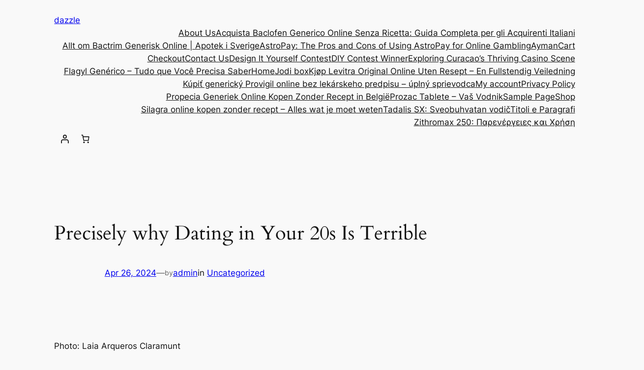

--- FILE ---
content_type: text/css
request_url: https://dazzleshine.us/wp-content/uploads/elementor/css/post-100.css?ver=1769508069
body_size: 1581
content:
.elementor-100 .elementor-element.elementor-element-e29bd60{--display:flex;--flex-direction:row;--container-widget-width:initial;--container-widget-height:100%;--container-widget-flex-grow:1;--container-widget-align-self:stretch;--flex-wrap-mobile:wrap;--gap:0px 0px;--row-gap:0px;--column-gap:0px;--padding-top:0px;--padding-bottom:0px;--padding-left:0px;--padding-right:0px;}.elementor-100 .elementor-element.elementor-element-e29bd60:not(.elementor-motion-effects-element-type-background), .elementor-100 .elementor-element.elementor-element-e29bd60 > .elementor-motion-effects-container > .elementor-motion-effects-layer{background-color:#7F6737;}.elementor-100 .elementor-element.elementor-element-bf07ba0{--display:flex;--flex-direction:column;--container-widget-width:100%;--container-widget-height:initial;--container-widget-flex-grow:0;--container-widget-align-self:initial;--flex-wrap-mobile:wrap;--justify-content:center;--padding-top:0px;--padding-bottom:0px;--padding-left:0px;--padding-right:0px;}.elementor-100 .elementor-element.elementor-element-41e94c8{--grid-template-columns:repeat(0, auto);--icon-size:15px;--grid-column-gap:0px;--grid-row-gap:0px;}.elementor-100 .elementor-element.elementor-element-41e94c8 .elementor-widget-container{text-align:left;}.elementor-100 .elementor-element.elementor-element-41e94c8 .elementor-social-icon{background-color:#FFEBEB00;}.elementor-100 .elementor-element.elementor-element-41e94c8 .elementor-social-icon i{color:#FFFFFF;}.elementor-100 .elementor-element.elementor-element-41e94c8 .elementor-social-icon svg{fill:#FFFFFF;}.elementor-100 .elementor-element.elementor-element-e634e77{--display:flex;--flex-direction:column;--container-widget-width:100%;--container-widget-height:initial;--container-widget-flex-grow:0;--container-widget-align-self:initial;--flex-wrap-mobile:wrap;--justify-content:center;--padding-top:0px;--padding-bottom:0px;--padding-left:0px;--padding-right:0px;}.elementor-widget-heading .elementor-heading-title{font-family:var( --e-global-typography-primary-font-family ), Sans-serif;font-weight:var( --e-global-typography-primary-font-weight );color:var( --e-global-color-primary );}.elementor-100 .elementor-element.elementor-element-8ce5455{text-align:center;}.elementor-100 .elementor-element.elementor-element-8ce5455 .elementor-heading-title{font-family:"Roboto", Sans-serif;font-size:11px;font-weight:600;-webkit-text-stroke-width:0px;stroke-width:0px;-webkit-text-stroke-color:#000;stroke:#000;color:#FFFFFF;}.elementor-100 .elementor-element.elementor-element-16cc149{--display:flex;--flex-direction:column;--container-widget-width:100%;--container-widget-height:initial;--container-widget-flex-grow:0;--container-widget-align-self:initial;--flex-wrap-mobile:wrap;--justify-content:center;--padding-top:0px;--padding-bottom:0px;--padding-left:0px;--padding-right:0px;}.elementor-100 .elementor-element.elementor-element-8a92279{text-align:end;}.elementor-100 .elementor-element.elementor-element-8a92279 .elementor-heading-title{font-family:"Roboto", Sans-serif;font-size:11px;font-weight:600;color:#FFFFFF;}.elementor-100 .elementor-element.elementor-element-27ef02b{--display:flex;--flex-direction:row;--container-widget-width:initial;--container-widget-height:100%;--container-widget-flex-grow:1;--container-widget-align-self:stretch;--flex-wrap-mobile:wrap;--gap:0px 0px;--row-gap:0px;--column-gap:0px;--padding-top:10px;--padding-bottom:10px;--padding-left:0px;--padding-right:0px;}.elementor-100 .elementor-element.elementor-element-27ef02b:not(.elementor-motion-effects-element-type-background), .elementor-100 .elementor-element.elementor-element-27ef02b > .elementor-motion-effects-container > .elementor-motion-effects-layer{background-color:#F4F1EE;}.elementor-100 .elementor-element.elementor-element-a22c2ed{--display:flex;--flex-direction:column;--container-widget-width:100%;--container-widget-height:initial;--container-widget-flex-grow:0;--container-widget-align-self:initial;--flex-wrap-mobile:wrap;--justify-content:center;--padding-top:0px;--padding-bottom:0px;--padding-left:0px;--padding-right:0px;}.elementor-100 .elementor-element.elementor-element-a22c2ed.e-con{--flex-grow:0;--flex-shrink:0;}.elementor-widget-image .widget-image-caption{color:var( --e-global-color-text );font-family:var( --e-global-typography-text-font-family ), Sans-serif;font-weight:var( --e-global-typography-text-font-weight );}.elementor-100 .elementor-element.elementor-element-d1886aa img{width:80%;}.elementor-100 .elementor-element.elementor-element-f2fe0b0{--display:flex;--flex-direction:column;--container-widget-width:100%;--container-widget-height:initial;--container-widget-flex-grow:0;--container-widget-align-self:initial;--flex-wrap-mobile:wrap;--justify-content:center;--padding-top:0px;--padding-bottom:0px;--padding-left:0px;--padding-right:0px;}.elementor-100 .elementor-element.elementor-element-f2fe0b0.e-con{--flex-grow:0;--flex-shrink:0;}.elementor-widget-nav-menu .elementor-nav-menu .elementor-item{font-family:var( --e-global-typography-primary-font-family ), Sans-serif;font-weight:var( --e-global-typography-primary-font-weight );}.elementor-widget-nav-menu .elementor-nav-menu--main .elementor-item{color:var( --e-global-color-text );fill:var( --e-global-color-text );}.elementor-widget-nav-menu .elementor-nav-menu--main .elementor-item:hover,
					.elementor-widget-nav-menu .elementor-nav-menu--main .elementor-item.elementor-item-active,
					.elementor-widget-nav-menu .elementor-nav-menu--main .elementor-item.highlighted,
					.elementor-widget-nav-menu .elementor-nav-menu--main .elementor-item:focus{color:var( --e-global-color-accent );fill:var( --e-global-color-accent );}.elementor-widget-nav-menu .elementor-nav-menu--main:not(.e--pointer-framed) .elementor-item:before,
					.elementor-widget-nav-menu .elementor-nav-menu--main:not(.e--pointer-framed) .elementor-item:after{background-color:var( --e-global-color-accent );}.elementor-widget-nav-menu .e--pointer-framed .elementor-item:before,
					.elementor-widget-nav-menu .e--pointer-framed .elementor-item:after{border-color:var( --e-global-color-accent );}.elementor-widget-nav-menu{--e-nav-menu-divider-color:var( --e-global-color-text );}.elementor-widget-nav-menu .elementor-nav-menu--dropdown .elementor-item, .elementor-widget-nav-menu .elementor-nav-menu--dropdown  .elementor-sub-item{font-family:var( --e-global-typography-accent-font-family ), Sans-serif;font-weight:var( --e-global-typography-accent-font-weight );}.elementor-100 .elementor-element.elementor-element-7d4008b .elementor-menu-toggle{margin-right:auto;background-color:#BE101000;}.elementor-100 .elementor-element.elementor-element-7d4008b .elementor-nav-menu .elementor-item{font-family:"Playfair Display", Sans-serif;font-size:14px;font-weight:600;}.elementor-100 .elementor-element.elementor-element-7d4008b .elementor-nav-menu--main .elementor-item{color:#000000;fill:#000000;padding-left:15px;padding-right:15px;}.elementor-100 .elementor-element.elementor-element-7d4008b .elementor-nav-menu--main .elementor-item:hover,
					.elementor-100 .elementor-element.elementor-element-7d4008b .elementor-nav-menu--main .elementor-item.elementor-item-active,
					.elementor-100 .elementor-element.elementor-element-7d4008b .elementor-nav-menu--main .elementor-item.highlighted,
					.elementor-100 .elementor-element.elementor-element-7d4008b .elementor-nav-menu--main .elementor-item:focus{color:#000000;fill:#000000;}.elementor-100 .elementor-element.elementor-element-7d4008b .elementor-nav-menu--main:not(.e--pointer-framed) .elementor-item:before,
					.elementor-100 .elementor-element.elementor-element-7d4008b .elementor-nav-menu--main:not(.e--pointer-framed) .elementor-item:after{background-color:#000000;}.elementor-100 .elementor-element.elementor-element-7d4008b .e--pointer-framed .elementor-item:before,
					.elementor-100 .elementor-element.elementor-element-7d4008b .e--pointer-framed .elementor-item:after{border-color:#000000;}.elementor-100 .elementor-element.elementor-element-7d4008b{--e-nav-menu-horizontal-menu-item-margin:calc( 5px / 2 );}.elementor-100 .elementor-element.elementor-element-7d4008b .elementor-nav-menu--main:not(.elementor-nav-menu--layout-horizontal) .elementor-nav-menu > li:not(:last-child){margin-bottom:5px;}.elementor-100 .elementor-element.elementor-element-7d4008b div.elementor-menu-toggle{color:#000000;}.elementor-100 .elementor-element.elementor-element-7d4008b div.elementor-menu-toggle svg{fill:#000000;}.elementor-100 .elementor-element.elementor-element-e8c4d4c{--display:flex;--flex-direction:column;--container-widget-width:100%;--container-widget-height:initial;--container-widget-flex-grow:0;--container-widget-align-self:initial;--flex-wrap-mobile:wrap;--justify-content:center;--padding-top:0px;--padding-bottom:0px;--padding-left:0px;--padding-right:0px;}.elementor-100 .elementor-element.elementor-element-e8c4d4c.e-con{--flex-grow:0;--flex-shrink:0;}.elementor-widget-woocommerce-menu-cart .elementor-menu-cart__toggle .elementor-button{font-family:var( --e-global-typography-primary-font-family ), Sans-serif;font-weight:var( --e-global-typography-primary-font-weight );}.elementor-widget-woocommerce-menu-cart .elementor-menu-cart__product-name a{font-family:var( --e-global-typography-primary-font-family ), Sans-serif;font-weight:var( --e-global-typography-primary-font-weight );}.elementor-widget-woocommerce-menu-cart .elementor-menu-cart__product-price{font-family:var( --e-global-typography-primary-font-family ), Sans-serif;font-weight:var( --e-global-typography-primary-font-weight );}.elementor-widget-woocommerce-menu-cart .elementor-menu-cart__footer-buttons .elementor-button{font-family:var( --e-global-typography-primary-font-family ), Sans-serif;font-weight:var( --e-global-typography-primary-font-weight );}.elementor-widget-woocommerce-menu-cart .elementor-menu-cart__footer-buttons a.elementor-button--view-cart{font-family:var( --e-global-typography-primary-font-family ), Sans-serif;font-weight:var( --e-global-typography-primary-font-weight );}.elementor-widget-woocommerce-menu-cart .elementor-menu-cart__footer-buttons a.elementor-button--checkout{font-family:var( --e-global-typography-primary-font-family ), Sans-serif;font-weight:var( --e-global-typography-primary-font-weight );}.elementor-widget-woocommerce-menu-cart .woocommerce-mini-cart__empty-message{font-family:var( --e-global-typography-primary-font-family ), Sans-serif;font-weight:var( --e-global-typography-primary-font-weight );}.elementor-100 .elementor-element.elementor-element-40f5276{--main-alignment:center;--divider-style:solid;--subtotal-divider-style:solid;--elementor-remove-from-cart-button:none;--remove-from-cart-button:block;--toggle-button-border-width:0px;--toggle-icon-size:25px;--cart-background-color:#FFFFFF;--cart-border-style:none;--cart-close-button-color:#FFFFFF;--remove-item-button-color:#000000;--menu-cart-subtotal-color:#000000;--product-variations-color:#000000;--product-price-color:#9F8145;--divider-color:#000000;--subtotal-divider-color:#000000;--cart-footer-layout:1fr 1fr;--products-max-height-sidecart:calc(100vh - 240px);--products-max-height-minicart:calc(100vh - 385px);--view-cart-button-text-color:#FFFFFF;--view-cart-button-background-color:#9F8145;--view-cart-button-hover-text-color:#FFFFFF;--view-cart-button-hover-background-color:#9F8145;--checkout-button-text-color:#FFFFFF;--checkout-button-background-color:#9F8145;--checkout-button-hover-text-color:#FFFFFF;--checkout-button-hover-background-color:#9F8145;}.elementor-100 .elementor-element.elementor-element-40f5276 .widget_shopping_cart_content{--subtotal-divider-left-width:0;--subtotal-divider-right-width:0;--subtotal-divider-color:#000000;}.elementor-100 .elementor-element.elementor-element-40f5276 .elementor-menu-cart__product-name a{color:#000000;}.elementor-100 .elementor-element.elementor-element-40f5276 .elementor-menu-cart__product-name a:hover{color:#020202;}.elementor-100 .elementor-element.elementor-element-40f5276 .elementor-menu-cart__product-price .product-quantity{color:#000000;}.elementor-100 .elementor-element.elementor-element-c7eb945{--display:flex;--flex-direction:row;--container-widget-width:initial;--container-widget-height:100%;--container-widget-flex-grow:1;--container-widget-align-self:stretch;--flex-wrap-mobile:wrap;--gap:0px 0px;--row-gap:0px;--column-gap:0px;--padding-top:10px;--padding-bottom:10px;--padding-left:0px;--padding-right:0px;}.elementor-100 .elementor-element.elementor-element-c7eb945:not(.elementor-motion-effects-element-type-background), .elementor-100 .elementor-element.elementor-element-c7eb945 > .elementor-motion-effects-container > .elementor-motion-effects-layer{background-color:#F4F1EE;}.elementor-100 .elementor-element.elementor-element-7fb0fe3{--display:flex;--flex-direction:column;--container-widget-width:100%;--container-widget-height:initial;--container-widget-flex-grow:0;--container-widget-align-self:initial;--flex-wrap-mobile:wrap;--justify-content:center;--padding-top:0px;--padding-bottom:0px;--padding-left:0px;--padding-right:0px;}.elementor-100 .elementor-element.elementor-element-7fb0fe3.e-con{--flex-grow:0;--flex-shrink:0;}.elementor-100 .elementor-element.elementor-element-1df5e4f{--display:flex;--flex-direction:column;--container-widget-width:100%;--container-widget-height:initial;--container-widget-flex-grow:0;--container-widget-align-self:initial;--flex-wrap-mobile:wrap;--justify-content:center;--padding-top:0px;--padding-bottom:0px;--padding-left:0px;--padding-right:0px;}.elementor-100 .elementor-element.elementor-element-1df5e4f.e-con{--flex-grow:0;--flex-shrink:0;}.elementor-100 .elementor-element.elementor-element-74b84b3{--main-alignment:center;--divider-style:solid;--subtotal-divider-style:solid;--elementor-remove-from-cart-button:none;--remove-from-cart-button:block;--toggle-button-border-width:0px;--toggle-icon-size:25px;--cart-background-color:#FFFFFF;--cart-border-style:none;--cart-close-button-color:#000000;--remove-item-button-color:#000000;--menu-cart-subtotal-color:#000000;--product-variations-color:#000000;--product-price-color:#9F8145;--divider-color:#000000;--subtotal-divider-color:#000000;--cart-footer-layout:1fr 1fr;--products-max-height-sidecart:calc(100vh - 240px);--products-max-height-minicart:calc(100vh - 385px);--view-cart-button-text-color:#FFFFFF;--view-cart-button-background-color:#9F8145;--view-cart-button-hover-text-color:#FFFFFF;--view-cart-button-hover-background-color:#9F8145;--checkout-button-text-color:#FFFFFF;--checkout-button-background-color:#9F8145;--checkout-button-hover-text-color:#FFFFFF;--checkout-button-hover-background-color:#9F8145;}.elementor-100 .elementor-element.elementor-element-74b84b3 .widget_shopping_cart_content{--subtotal-divider-left-width:0;--subtotal-divider-right-width:0;--subtotal-divider-color:#000000;}.elementor-100 .elementor-element.elementor-element-74b84b3 .elementor-menu-cart__product-name a{color:#000000;}.elementor-100 .elementor-element.elementor-element-74b84b3 .elementor-menu-cart__product-price .product-quantity{color:#000000;}.elementor-100 .elementor-element.elementor-element-fde185e{--display:flex;--flex-direction:column;--container-widget-width:100%;--container-widget-height:initial;--container-widget-flex-grow:0;--container-widget-align-self:initial;--flex-wrap-mobile:wrap;--justify-content:center;--padding-top:0px;--padding-bottom:0px;--padding-left:0px;--padding-right:0px;}.elementor-100 .elementor-element.elementor-element-fde185e.e-con{--flex-grow:0;--flex-shrink:0;}.elementor-100 .elementor-element.elementor-element-12c9cc2 .elementor-menu-toggle{margin-right:auto;background-color:#BE101000;}.elementor-100 .elementor-element.elementor-element-12c9cc2 .elementor-nav-menu .elementor-item{font-family:"Playfair Display", Sans-serif;font-size:14px;font-weight:600;}.elementor-100 .elementor-element.elementor-element-12c9cc2 .elementor-nav-menu--main .elementor-item{color:#000000;fill:#000000;padding-left:15px;padding-right:15px;}.elementor-100 .elementor-element.elementor-element-12c9cc2 .elementor-nav-menu--main .elementor-item:hover,
					.elementor-100 .elementor-element.elementor-element-12c9cc2 .elementor-nav-menu--main .elementor-item.elementor-item-active,
					.elementor-100 .elementor-element.elementor-element-12c9cc2 .elementor-nav-menu--main .elementor-item.highlighted,
					.elementor-100 .elementor-element.elementor-element-12c9cc2 .elementor-nav-menu--main .elementor-item:focus{color:#000000;fill:#000000;}.elementor-100 .elementor-element.elementor-element-12c9cc2 .elementor-nav-menu--main:not(.e--pointer-framed) .elementor-item:before,
					.elementor-100 .elementor-element.elementor-element-12c9cc2 .elementor-nav-menu--main:not(.e--pointer-framed) .elementor-item:after{background-color:#000000;}.elementor-100 .elementor-element.elementor-element-12c9cc2 .e--pointer-framed .elementor-item:before,
					.elementor-100 .elementor-element.elementor-element-12c9cc2 .e--pointer-framed .elementor-item:after{border-color:#000000;}.elementor-100 .elementor-element.elementor-element-12c9cc2{--e-nav-menu-horizontal-menu-item-margin:calc( 5px / 2 );}.elementor-100 .elementor-element.elementor-element-12c9cc2 .elementor-nav-menu--main:not(.elementor-nav-menu--layout-horizontal) .elementor-nav-menu > li:not(:last-child){margin-bottom:5px;}.elementor-100 .elementor-element.elementor-element-12c9cc2 div.elementor-menu-toggle{color:#000000;}.elementor-100 .elementor-element.elementor-element-12c9cc2 div.elementor-menu-toggle svg{fill:#000000;}@media(min-width:768px){.elementor-100 .elementor-element.elementor-element-bf07ba0{--width:25%;}.elementor-100 .elementor-element.elementor-element-e634e77{--width:50%;}.elementor-100 .elementor-element.elementor-element-16cc149{--width:25%;}.elementor-100 .elementor-element.elementor-element-27ef02b{--content-width:1168px;}.elementor-100 .elementor-element.elementor-element-a22c2ed{--width:15%;}.elementor-100 .elementor-element.elementor-element-f2fe0b0{--width:78%;}.elementor-100 .elementor-element.elementor-element-e8c4d4c{--width:7%;}.elementor-100 .elementor-element.elementor-element-c7eb945{--content-width:1168px;}.elementor-100 .elementor-element.elementor-element-7fb0fe3{--width:15%;}.elementor-100 .elementor-element.elementor-element-1df5e4f{--width:71%;}.elementor-100 .elementor-element.elementor-element-fde185e{--width:13%;}}@media(max-width:767px){.elementor-100 .elementor-element.elementor-element-e29bd60{--padding-top:10px;--padding-bottom:10px;--padding-left:0px;--padding-right:0px;}.elementor-100 .elementor-element.elementor-element-27ef02b{--padding-top:0px;--padding-bottom:0px;--padding-left:0px;--padding-right:0px;}.elementor-100 .elementor-element.elementor-element-a22c2ed{--width:50%;--flex-direction:column;--container-widget-width:100%;--container-widget-height:initial;--container-widget-flex-grow:0;--container-widget-align-self:initial;--flex-wrap-mobile:wrap;}.elementor-100 .elementor-element.elementor-element-d1886aa > .elementor-widget-container{padding:0px 0px 0px 10px;}.elementor-100 .elementor-element.elementor-element-d1886aa{text-align:start;}.elementor-100 .elementor-element.elementor-element-f2fe0b0{--width:34%;--flex-direction:column;--container-widget-width:100%;--container-widget-height:initial;--container-widget-flex-grow:0;--container-widget-align-self:initial;--flex-wrap-mobile:wrap;}.elementor-100 .elementor-element.elementor-element-e8c4d4c{--width:15%;}.elementor-100 .elementor-element.elementor-element-c7eb945{--padding-top:0px;--padding-bottom:0px;--padding-left:0px;--padding-right:0px;}.elementor-100 .elementor-element.elementor-element-7fb0fe3{--width:50%;--flex-direction:column;--container-widget-width:100%;--container-widget-height:initial;--container-widget-flex-grow:0;--container-widget-align-self:initial;--flex-wrap-mobile:wrap;}.elementor-100 .elementor-element.elementor-element-1c36dd4 > .elementor-widget-container{padding:0px 0px 0px 10px;}.elementor-100 .elementor-element.elementor-element-1c36dd4{text-align:start;}.elementor-100 .elementor-element.elementor-element-1c36dd4 img{width:70%;}.elementor-100 .elementor-element.elementor-element-1df5e4f{--width:34%;--flex-direction:column;--container-widget-width:100%;--container-widget-height:initial;--container-widget-flex-grow:0;--container-widget-align-self:initial;--flex-wrap-mobile:wrap;}.elementor-100 .elementor-element.elementor-element-74b84b3{--main-alignment:right;}.elementor-100 .elementor-element.elementor-element-fde185e{--width:15%;}}

--- FILE ---
content_type: text/css
request_url: https://dazzleshine.us/wp-content/uploads/elementor/css/post-142.css?ver=1769508070
body_size: 1260
content:
.elementor-142 .elementor-element.elementor-element-b86e8ee{--display:flex;}.elementor-142 .elementor-element.elementor-element-7266dc6{--spacer-size:50px;}.elementor-142 .elementor-element.elementor-element-c1dddbd{--display:flex;--flex-direction:row;--container-widget-width:initial;--container-widget-height:100%;--container-widget-flex-grow:1;--container-widget-align-self:stretch;--flex-wrap-mobile:wrap;--gap:0px 0px;--row-gap:0px;--column-gap:0px;--padding-top:70px;--padding-bottom:20px;--padding-left:0px;--padding-right:0px;}.elementor-142 .elementor-element.elementor-element-c1dddbd:not(.elementor-motion-effects-element-type-background), .elementor-142 .elementor-element.elementor-element-c1dddbd > .elementor-motion-effects-container > .elementor-motion-effects-layer{background-color:#F4F1EE;}.elementor-142 .elementor-element.elementor-element-8811577{--display:flex;--flex-direction:column;--container-widget-width:100%;--container-widget-height:initial;--container-widget-flex-grow:0;--container-widget-align-self:initial;--flex-wrap-mobile:wrap;}.elementor-widget-image .widget-image-caption{color:var( --e-global-color-text );font-family:var( --e-global-typography-text-font-family ), Sans-serif;font-weight:var( --e-global-typography-text-font-weight );}.elementor-142 .elementor-element.elementor-element-18419d8{text-align:start;}.elementor-142 .elementor-element.elementor-element-18419d8 img{width:80%;}.elementor-142 .elementor-element.elementor-element-6b86c64{--display:flex;--flex-direction:column;--container-widget-width:100%;--container-widget-height:initial;--container-widget-flex-grow:0;--container-widget-align-self:initial;--flex-wrap-mobile:wrap;}.elementor-widget-heading .elementor-heading-title{font-family:var( --e-global-typography-primary-font-family ), Sans-serif;font-weight:var( --e-global-typography-primary-font-weight );color:var( --e-global-color-primary );}.elementor-142 .elementor-element.elementor-element-2ceecf1 .elementor-heading-title{font-family:"Playfair Display", Sans-serif;font-size:25px;font-weight:600;color:#000000;}.elementor-widget-icon-list .elementor-icon-list-item:not(:last-child):after{border-color:var( --e-global-color-text );}.elementor-widget-icon-list .elementor-icon-list-icon i{color:var( --e-global-color-primary );}.elementor-widget-icon-list .elementor-icon-list-icon svg{fill:var( --e-global-color-primary );}.elementor-widget-icon-list .elementor-icon-list-item > .elementor-icon-list-text, .elementor-widget-icon-list .elementor-icon-list-item > a{font-family:var( --e-global-typography-text-font-family ), Sans-serif;font-weight:var( --e-global-typography-text-font-weight );}.elementor-widget-icon-list .elementor-icon-list-text{color:var( --e-global-color-secondary );}.elementor-142 .elementor-element.elementor-element-a36c0ce .elementor-icon-list-items:not(.elementor-inline-items) .elementor-icon-list-item:not(:last-child){padding-block-end:calc(4px/2);}.elementor-142 .elementor-element.elementor-element-a36c0ce .elementor-icon-list-items:not(.elementor-inline-items) .elementor-icon-list-item:not(:first-child){margin-block-start:calc(4px/2);}.elementor-142 .elementor-element.elementor-element-a36c0ce .elementor-icon-list-items.elementor-inline-items .elementor-icon-list-item{margin-inline:calc(4px/2);}.elementor-142 .elementor-element.elementor-element-a36c0ce .elementor-icon-list-items.elementor-inline-items{margin-inline:calc(-4px/2);}.elementor-142 .elementor-element.elementor-element-a36c0ce .elementor-icon-list-items.elementor-inline-items .elementor-icon-list-item:after{inset-inline-end:calc(-4px/2);}.elementor-142 .elementor-element.elementor-element-a36c0ce .elementor-icon-list-icon i{transition:color 0.3s;}.elementor-142 .elementor-element.elementor-element-a36c0ce .elementor-icon-list-icon svg{transition:fill 0.3s;}.elementor-142 .elementor-element.elementor-element-a36c0ce{--e-icon-list-icon-size:14px;--icon-vertical-offset:0px;}.elementor-142 .elementor-element.elementor-element-a36c0ce .elementor-icon-list-text{color:#000000;transition:color 0.3s;}.elementor-142 .elementor-element.elementor-element-b9d7f3c{--display:flex;--flex-direction:column;--container-widget-width:100%;--container-widget-height:initial;--container-widget-flex-grow:0;--container-widget-align-self:initial;--flex-wrap-mobile:wrap;}.elementor-142 .elementor-element.elementor-element-983832f .elementor-heading-title{font-family:"Playfair Display", Sans-serif;font-size:25px;font-weight:600;color:#000000;}.elementor-142 .elementor-element.elementor-element-3100282 .elementor-icon-list-items:not(.elementor-inline-items) .elementor-icon-list-item:not(:last-child){padding-block-end:calc(4px/2);}.elementor-142 .elementor-element.elementor-element-3100282 .elementor-icon-list-items:not(.elementor-inline-items) .elementor-icon-list-item:not(:first-child){margin-block-start:calc(4px/2);}.elementor-142 .elementor-element.elementor-element-3100282 .elementor-icon-list-items.elementor-inline-items .elementor-icon-list-item{margin-inline:calc(4px/2);}.elementor-142 .elementor-element.elementor-element-3100282 .elementor-icon-list-items.elementor-inline-items{margin-inline:calc(-4px/2);}.elementor-142 .elementor-element.elementor-element-3100282 .elementor-icon-list-items.elementor-inline-items .elementor-icon-list-item:after{inset-inline-end:calc(-4px/2);}.elementor-142 .elementor-element.elementor-element-3100282 .elementor-icon-list-icon i{transition:color 0.3s;}.elementor-142 .elementor-element.elementor-element-3100282 .elementor-icon-list-icon svg{transition:fill 0.3s;}.elementor-142 .elementor-element.elementor-element-3100282{--e-icon-list-icon-size:14px;--icon-vertical-offset:0px;}.elementor-142 .elementor-element.elementor-element-3100282 .elementor-icon-list-text{color:#000000;transition:color 0.3s;}.elementor-142 .elementor-element.elementor-element-2f0b957{--display:flex;--flex-direction:column;--container-widget-width:100%;--container-widget-height:initial;--container-widget-flex-grow:0;--container-widget-align-self:initial;--flex-wrap-mobile:wrap;}.elementor-142 .elementor-element.elementor-element-3501b30 .elementor-heading-title{font-family:"Roboto", Sans-serif;font-size:25px;font-weight:600;color:#000000;}.elementor-widget-text-editor{font-family:var( --e-global-typography-text-font-family ), Sans-serif;font-weight:var( --e-global-typography-text-font-weight );color:var( --e-global-color-text );}.elementor-widget-text-editor.elementor-drop-cap-view-stacked .elementor-drop-cap{background-color:var( --e-global-color-primary );}.elementor-widget-text-editor.elementor-drop-cap-view-framed .elementor-drop-cap, .elementor-widget-text-editor.elementor-drop-cap-view-default .elementor-drop-cap{color:var( --e-global-color-primary );border-color:var( --e-global-color-primary );}.elementor-widget-form .elementor-field-group > label, .elementor-widget-form .elementor-field-subgroup label{color:var( --e-global-color-text );}.elementor-widget-form .elementor-field-group > label{font-family:var( --e-global-typography-text-font-family ), Sans-serif;font-weight:var( --e-global-typography-text-font-weight );}.elementor-widget-form .elementor-field-type-html{color:var( --e-global-color-text );font-family:var( --e-global-typography-text-font-family ), Sans-serif;font-weight:var( --e-global-typography-text-font-weight );}.elementor-widget-form .elementor-field-group .elementor-field{color:var( --e-global-color-text );}.elementor-widget-form .elementor-field-group .elementor-field, .elementor-widget-form .elementor-field-subgroup label{font-family:var( --e-global-typography-text-font-family ), Sans-serif;font-weight:var( --e-global-typography-text-font-weight );}.elementor-widget-form .elementor-button{font-family:var( --e-global-typography-accent-font-family ), Sans-serif;font-weight:var( --e-global-typography-accent-font-weight );}.elementor-widget-form .e-form__buttons__wrapper__button-next{background-color:var( --e-global-color-accent );}.elementor-widget-form .elementor-button[type="submit"]{background-color:var( --e-global-color-accent );}.elementor-widget-form .e-form__buttons__wrapper__button-previous{background-color:var( --e-global-color-accent );}.elementor-widget-form .elementor-message{font-family:var( --e-global-typography-text-font-family ), Sans-serif;font-weight:var( --e-global-typography-text-font-weight );}.elementor-widget-form .e-form__indicators__indicator, .elementor-widget-form .e-form__indicators__indicator__label{font-family:var( --e-global-typography-accent-font-family ), Sans-serif;font-weight:var( --e-global-typography-accent-font-weight );}.elementor-widget-form{--e-form-steps-indicator-inactive-primary-color:var( --e-global-color-text );--e-form-steps-indicator-active-primary-color:var( --e-global-color-accent );--e-form-steps-indicator-completed-primary-color:var( --e-global-color-accent );--e-form-steps-indicator-progress-color:var( --e-global-color-accent );--e-form-steps-indicator-progress-background-color:var( --e-global-color-text );--e-form-steps-indicator-progress-meter-color:var( --e-global-color-text );}.elementor-widget-form .e-form__indicators__indicator__progress__meter{font-family:var( --e-global-typography-accent-font-family ), Sans-serif;font-weight:var( --e-global-typography-accent-font-weight );}.elementor-142 .elementor-element.elementor-element-9f8065b .elementor-field-group{padding-right:calc( 10px/2 );padding-left:calc( 10px/2 );margin-bottom:10px;}.elementor-142 .elementor-element.elementor-element-9f8065b .elementor-form-fields-wrapper{margin-left:calc( -10px/2 );margin-right:calc( -10px/2 );margin-bottom:-10px;}.elementor-142 .elementor-element.elementor-element-9f8065b .elementor-field-group.recaptcha_v3-bottomleft, .elementor-142 .elementor-element.elementor-element-9f8065b .elementor-field-group.recaptcha_v3-bottomright{margin-bottom:0;}body.rtl .elementor-142 .elementor-element.elementor-element-9f8065b .elementor-labels-inline .elementor-field-group > label{padding-left:0px;}body:not(.rtl) .elementor-142 .elementor-element.elementor-element-9f8065b .elementor-labels-inline .elementor-field-group > label{padding-right:0px;}body .elementor-142 .elementor-element.elementor-element-9f8065b .elementor-labels-above .elementor-field-group > label{padding-bottom:0px;}.elementor-142 .elementor-element.elementor-element-9f8065b .elementor-field-type-html{padding-bottom:0px;}.elementor-142 .elementor-element.elementor-element-9f8065b .elementor-field-group:not(.elementor-field-type-upload) .elementor-field:not(.elementor-select-wrapper){background-color:#ffffff;border-radius:0px 0px 0px 0px;}.elementor-142 .elementor-element.elementor-element-9f8065b .elementor-field-group .elementor-select-wrapper select{background-color:#ffffff;border-radius:0px 0px 0px 0px;}.elementor-142 .elementor-element.elementor-element-9f8065b .e-form__buttons__wrapper__button-next{color:#ffffff;}.elementor-142 .elementor-element.elementor-element-9f8065b .elementor-button[type="submit"]{color:#ffffff;}.elementor-142 .elementor-element.elementor-element-9f8065b .elementor-button[type="submit"] svg *{fill:#ffffff;}.elementor-142 .elementor-element.elementor-element-9f8065b .e-form__buttons__wrapper__button-previous{color:#ffffff;}.elementor-142 .elementor-element.elementor-element-9f8065b .e-form__buttons__wrapper__button-next:hover{color:#ffffff;}.elementor-142 .elementor-element.elementor-element-9f8065b .elementor-button[type="submit"]:hover{color:#ffffff;}.elementor-142 .elementor-element.elementor-element-9f8065b .elementor-button[type="submit"]:hover svg *{fill:#ffffff;}.elementor-142 .elementor-element.elementor-element-9f8065b .e-form__buttons__wrapper__button-previous:hover{color:#ffffff;}.elementor-142 .elementor-element.elementor-element-9f8065b .elementor-button{border-radius:0px 0px 0px 0px;}.elementor-142 .elementor-element.elementor-element-9f8065b{--e-form-steps-indicators-spacing:20px;--e-form-steps-indicator-padding:30px;--e-form-steps-indicator-inactive-secondary-color:#ffffff;--e-form-steps-indicator-active-secondary-color:#ffffff;--e-form-steps-indicator-completed-secondary-color:#ffffff;--e-form-steps-divider-width:1px;--e-form-steps-divider-gap:10px;}@media(max-width:767px){.elementor-142 .elementor-element.elementor-element-c1dddbd{--padding-top:0px;--padding-bottom:0px;--padding-left:20px;--padding-right:10px;}}@media(min-width:768px){.elementor-142 .elementor-element.elementor-element-c1dddbd{--content-width:1213px;}.elementor-142 .elementor-element.elementor-element-8811577{--width:25%;}.elementor-142 .elementor-element.elementor-element-6b86c64{--width:25%;}.elementor-142 .elementor-element.elementor-element-b9d7f3c{--width:25%;}.elementor-142 .elementor-element.elementor-element-2f0b957{--width:25%;}}